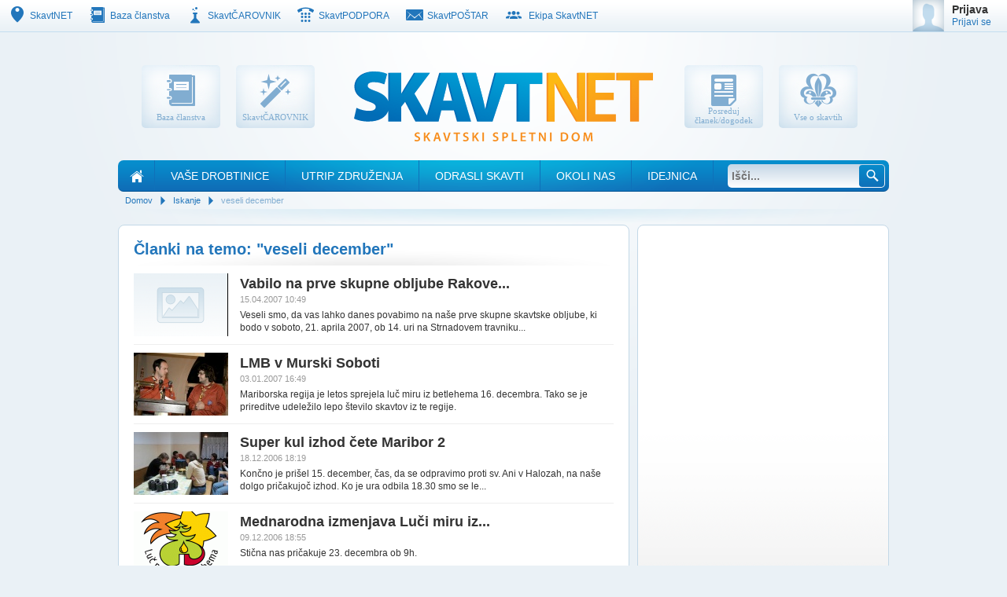

--- FILE ---
content_type: text/html; charset=UTF-8
request_url: https://www.skavt.net/iskanje/k:veseli%20december/offset:40
body_size: 6764
content:
<!DOCTYPE html> 
<html> 
	<head> 
	
		<meta charset="utf-8" /> 
		<title>veseli december - SkavtNET</title> 
		<meta name="description" content="Skavtinje in skavti" />
		<meta name="keywords" content="skavt, skavta, skavti, skavtinja, skavtinji, skavtinje, skavtinje in skavti, skaut, ZSKSS, ZBOKSS, SZSO, združenje, slovenskih, katoli&scaron;kih, skavtinj, skavtov, zveza, odraslih, slovenska, zamejska, organizacija, skavtopis, skavtforum, forum, fotogalerije, foto, razglednice" />
		<link rel="shortcut icon" href="/Static/IMG/favicon.ico" />
		<meta name="medium" content="news" />
		<meta property="og:site_name" content="SkavtNET"/>
		<meta property="og:title" content="veseli december - SkavtNET"/>
		<meta property="og:description" content="Skavtinje in skavti"/>
		<meta property="fb:app_id" content="113032165404656"/>
				<meta property="og:url" content="http://www.skavt.net/iskanje/k:veseli december"/>
		
		 
		<meta property="og:image" content="http://www.skavt.net/Static/IMG/logo.png"/>
		
				
		<!--[if IE]>
		<script src="http://html5shiv.googlecode.com/svn/trunk/html5.js"></script>
		<![endif]--> 
		
		<style> 
			article, aside, dialog, figure, footer, header, hgroup, menu, nav, section { display: block; }
		</style> 
		
		<!-- GENERAL CSS -->
		<!--<link href="css/reset.css" media="screen" rel="Stylesheet" type="text/css" />--> 


			

		<link href="/Static/CSS/jquery-ui-cupertino/jquery-ui-1.8.16.custom-min.css?v=1497125329" media="screen" rel="stylesheet" type="text/css" />
		<link href="/Static/CSS/Style-min.css?v=1497125329" media="screen" rel="stylesheet" type="text/css" />

			

		<!-- GENERAL JAVASCRIPT -->
		<script src="/Static/JS/jquery-1.7.min.js?v=1497125329"></script>
		<script src="/Static/JS/jquery-ui-1.8.16.custom.min.js?v=1497125329"></script>

			

		<!-- Colorbox -->
		<link type="text/css" rel="stylesheet" media="all" href="/App/Colorbox/colorbox-min.css" />
		<script type="text/javascript" src="/App/Colorbox/jquery.colorbox-min.js" charset="utf-8"></script>

		<script type="text/javascript">
		$(document).ready(function() {
			$("a[rel=login]").colorbox({
				onComplete: function() {
					$("input[tabindex=1]").focus();
				}
			});
			$("a[rel=loginBox]").colorbox({
				onComplete: function() {
					$("input[tabindex=1]").focus();
				}
			});

			$("a[rel=commentLogin]").colorbox({
				onComplete: function() {
					$("input[tabindex=1]").focus();
				}
			});
			$("a[rel=registration]").colorbox();
			$("a[rel=user-avatar]").colorbox();
		});
		</script>
				<script type="text/javascript">

		  var _gaq = _gaq || [];
		  _gaq.push(['_setAccount', 'UA-754776-1']);
		  _gaq.push(['_trackPageview']);

		  (function() {
		    var ga = document.createElement('script'); ga.type = 'text/javascript'; ga.async = true;
		    ga.src = ('https:' == document.location.protocol ? 'https://ssl' : 'http://www') + '.google-analytics.com/ga.js';
		    var s = document.getElementsByTagName('script')[0]; s.parentNode.insertBefore(ga, s);
		  })();

		</script>
		<script type="text/javascript">
		var uvOptions = {};
		(function() {
			var uv = document.createElement('script'); uv.type = 'text/javascript'; uv.async = true;
			uv.src = ('https:' == document.location.protocol ? 'https://' : 'http://') + 'widget.uservoice.com/4gX0bbHb1H2giARdyiKYUg.js';
			var s = document.getElementsByTagName('script')[0]; s.parentNode.insertBefore(uv, s);
		})();
		</script>
			</head> 
	<body> 
		
		<!-- FACEBOOK INTEGRATION -->
		<div id="fb-root"></div> 
		<script> 
		window.fbAsyncInit = function() {
			FB.init({
			appId  : '689aa351b20f1c93a090244e2a862070',
			status : true, // check login status
			cookie : true, // enable cookies to allow the server to access the session
			xfbml  : true  // parse XFBML
			});
		};
		
		(function() {
			var e = document.createElement('script');
			e.src = document.location.protocol + '//connect.facebook.net/sl_SI/all.js';
			e.async = true;
			document.getElementById('fb-root').appendChild(e);
		}());
		</script>
		<!-- END FACEBOOK INTEGRATION -->

		<div class="header-navigation clearfix"> 
			<ul class="clearfix"> 
				<li> 
					<a href="/"><span class="sn-icon-point sn-icon-lg"></span><span class="sn-caption">SkavtNET</span></a> 
				</li> 
				<li> 
					<a href="https://portal.skavt.net" target="_blank"><span class="sn-icon-baza sn-icon-lg"></span><span class="sn-caption">Baza članstva</span></a>
				</li> 
				<li> 
					<a href="/carovnik"><span class="sn-icon-carovnik sn-icon-lg"></span><span class="sn-caption">SkavtČAROVNIK</span></a> 
				</li> 
				<li> 

										<a href="/podpora"><span class="sn-icon-podpora sn-icon-lg"></span><span class="count sn-caption">SkavtPODPORA</span></a>
					 
				</li>
				<li>
					<a href="http://postar.skavt.net" target="_blank">
						<span class="sn-icon-mail sn-icon-lg"></span><span class="count sn-caption">
							SkavtPOŠTAR
						</span>
					</a> 
				</li> 
				<li>
					<a href="/ekipa">
						<span class="sn-icon-team sn-icon-lg"></span>
						<span class="sn-caption">Ekipa SkavtNET</span>
					</a>
				</li>
			</ul> 
			
			<div class="login clearfix tour_2"> 
								<div class="login-avatar">
					<img src="/Static/IMG/login-avatar.png" />
				</div>
				<div class="login-content">
					<h2>Prijava</h2>
					<a href="/saml/login">Prijavi se</a>
				</div>
							</div> 
		</div> 
		
		<div id="container"> 
			
			<div id="header"> 
				<div class="logo-content clearfix"> 
					<div class="logo-nav logo-left-nav clearfix"> 
						<a class="nav-button-icon baza-clanstva" href="https://portal.skavt.net" target="_blank">
							<span class="sn-icon-baza sn-icon-lg"></span>
							<span class="sn-caption">Baza članstva</span> 
						</a> 
						<a class="nav-button-icon vse-o-carovniku" href="/carovnik"> 
							<span class="sn-icon-carovnik-palcka sn-icon-lg"></span>
							<span class="sn-caption">SkavtČAROVNIK</span> 
						</a> 
					</div> 
					<h1 class="logo-header"> 
						<a href="/" class="tour_1"><span>SkavtNET</span></a> 
					</h1> 
					<div class="logo-nav logo-right-nav clearfix"> 
												<a class="nav-button-icon posreduj-novico" href="/posreduj-clanek"> 
							<span class="sn-icon-urednistvo sn-icon-lg"></span>
							<span class="sn-caption break">Posreduj<br />članek/dogodek</span>
						</a> 
												<a class="nav-button-icon vse-o-skavtih" href="http://skavti.si/?from=skavtnet" target="_blank"> 
							<span class="sn-icon-emblem sn-icon-lg"></span>
							<span class="sn-caption">Vse o skavtih</span> 
						</a> 
					</div> 
				</div> 

				 <div class="main-nav clearfix tour_3"> 
	<ul class="clearfix"> 
											<li class="home" > 
				<a class="" href="/"><span class="sn-icon-domov"></span></a> 
			</li> 
														<li class="" > 
				<a class="" href="/vase-drobtinice">Vaše drobtinice</a> 
			</li> 
														<li class="" > 
				<a class="" href="/utrip-zdruzenja">Utrip Združenja</a> 
			</li> 
														<li class="" > 
				<a class="" href="/odrasli-skavti">Odrasli skavti</a> 
			</li> 
														<li class="" > 
				<a class="" href="/okoli-nas">Okoli nas</a> 
			</li> 
														<li class="" > 
				<a class="" href="/idejnica">Idejnica</a> 
			</li> 
						</ul> 
	<div class="main-nav-search clearfix"> 
		<form action="/iskanje" onsubmit="this.action = this.action+'/k:'+$('#searchInput').val();" id="searchForm" method="post">
			<div class="search-input"> 
				<input type="text" id="searchInput" name="" value="" placeholder="Išči..." /> 
			</div> 
			<div class="search-btn"> 
				<a href="#" onclick="$('#searchForm').submit();"><span class="sn-icon-iskanje sn-icon-md"></span></a> 
			</div> 
		</form>
	</div> 
</div> 

				<div class="pathway"> 
	<ul class="clearfix"> 
				<li class=""> 
			<span class="sn-caption"><a href="/">Domov</a></span><span class="sn-icon-desno sn-icon-md"></span>
		</li> 
				<li class=""> 
			<span class="sn-caption"><a href="/">Iskanje</a></span><span class="sn-icon-desno sn-icon-md"></span>
		</li> 
				<li class="selected"> 
			<span class="sn-caption"><a href="/iskanje/k:veseli december">veseli december</a></span><span class="sn-icon-desno sn-icon-md"></span>
		</li> 
			</ul> 
</div> 

			</div> 
			
			<div id="content"> 
			
<article class="article"> 
	<div class="clearfix"> 

		<div class="left">
			<div class="box">
				<div class="box-title clearfix"> 
					<h2>Članki na temo: "veseli december"</h2> 
				</div>
				<div class="search-results">
										<a href="/vase-drobtinice/Vabilo-na-prve-skupne-obljube-Rakove-Steze-1" class="clearfix">
						<img src="/Media/Image/2011/10/13/120x80/default-news.png" />						<div class="search-results-item">
							<h3>Vabilo na prve skupne obljube Rakove...</h3>
							<span>15.04.2007 10:49</span>
							Veseli smo, da vas lahko danes povabimo na naše prve skupne skavtske obljube, ki bodo v soboto, 21. aprila 2007, ob 14. uri na Strnadovem travniku...						</div>
					</a>
										<a href="/clanek/LMB-v-Murski-Soboti" class="clearfix">
						<img src="/Media/Image/2007/04/03/3/120x80/nekaj-utrinkov-s-prireditve-lm_13185133020-45728600.jpg" alt="Nekaj utrinkov s prireditve LMB Murska Sobota" />
						<div class="search-results-item">
							<h3>LMB v Murski Soboti</h3>
							<span>03.01.2007 16:49</span>
							Mariborska regija je letos sprejela luč miru iz betlehema 16. decembra. Tako se je prireditve udeležilo lepo število skavtov  iz te regije. 
						</div>
					</a>
										<a href="/vase-drobtinice/Super-kul-izhod-cete-Maribor-2" class="clearfix">
						<img src="/Media/Image/2007/04/03/4/120x80/slike-iz-izhoda-maribor-2_13185133060-81213300.jpg" alt="slike iz izhoda maribor 2" />
						<div class="search-results-item">
							<h3>Super kul izhod čete Maribor 2</h3>
							<span>18.12.2006 18:19</span>
							Končno je prišel 15. december, čas, da se odpravimo proti sv. Ani v Halozah, na naše dolgo pričakujoč izhod. Ko je ura odbila 18.30 smo se le...						</div>
					</a>
										<a href="/odrasli-skavti/Mednarodna-izmenjava-Luci-miru-iz-Betlehema" class="clearfix">
						<img src="/Media/Image/2007/04/03/5/120x80/logo-lmb_13185133260-25360100.gif" alt="simboli sosednjih skavtov" />
						<div class="search-results-item">
							<h3>Mednarodna izmenjava Luči miru iz...</h3>
							<span>09.12.2006 18:55</span>
							Stična nas pričakuje 23. decembra ob 9h.						</div>
					</a>
										<a href="/odrasli-skavti/Bodi-pozitiven-refleksija-po-Jakcu" class="clearfix">
						<img src="/Media/Image/2007/04/03/42/120x80/obe-ekipi-celjeske-bratovsci_13185151720-92473200.jpg" alt="Na začetku smo bili vsi polni energije..." />
						<div class="search-results-item">
							<h3>Bodi pozitiven - refleksija po Jakcu</h3>
							<span>19.11.2006 16:31</span>
							Naša bratovščina, Celjske zverinice se že nekaj let z veseljem udeležuje vsakoletnega orientacijskega preizkusa Jakec. Vsako leto znova nam je to...						</div>
					</a>
										<a href="/vase-drobtinice/Jesenovanje-cete-Homske-mularije-Sv-Mohor-nad-Moravcami" class="clearfix">
						<img src="/Media/Image/2007/04/03/6/120x80/rutke-cete_13185133540-40257600.jpg" alt="kako smo preživeli jesenovanje na Mohorju;)" />
						<div class="search-results-item">
							<h3>Jesenovanje čete Homške mularije: Sv...</h3>
							<span>13.11.2006 22:17</span>
							V petek, 3. 11. 06, smo se zbrali pred cerkvijo v Moravčah. Vsi premraženi smo se pomaknili na parkirišče avtobusov, kjer smo vsi veseli mislili,...						</div>
					</a>
										<a href="/utrip-zdruzenja/Ta-veseli-dan-ali-nas-nacelnik-se-poroci" class="clearfix">
						<img src="/Media/Image/2007/04/03/17/120x80/porocne-slike_13185136710-50370400.jpg" alt="tako sta se posladkala s poročno torto" />
						<div class="search-results-item">
							<h3>Ta veseli dan ali naš načelnik se</h3>
							<span>24.09.2006 20:14</span>
							Sobota, 23. 9. 2006 je bil za Andrejo in Slavka prav poseben dan. Ob 16.00 sta si po civilnem obredu v cerkvi sv. Egidija na Ravnah na Koroškem...						</div>
					</a>
										<a href="/utrip-zdruzenja/Ponovno-smo-sedli-za-isto-mizo" class="clearfix">
						<img src="/Media/Image/2007/04/03/15/120x80/srecanje-regijskega-vodstva_13185135750-25997000.jpg" alt="Srečanje Regijskega vodstva" />
						<div class="search-results-item">
							<h3>Ponovno smo sedli za isto mizo</h3>
							<span>13.06.2006 18:03</span>
							Regijsko vodstvo MB regije se je tako sestalo in na dolgo in široko predebatiralo dosedanje delo. Kaj vse smo v letošnjem letu izvedli česa smo se...						</div>
					</a>
										<a href="/vase-drobtinice/Bajka-o-Gorjancih-ali-kako-je-Luc-miru-iz-Betlehema-se-svetila" class="clearfix">
						<img src="/Media/Image/2007/04/03/20/120x80/sveca-lmb_13185137720-46397800.jpg" alt="Dežela Trdinovih bajk in povesti o Gorjancih pa je bila ovita tudi v skrivnostno meglo in oblake. V majhni votlinici, kjer vedno pustimo plamen, naju je čakal svetel plamen. Prepustite se domišljiji in tako dodajte nov kamenček v mozaiku bajk o Gorjancih." />
						<div class="search-results-item">
							<h3>Bajka o Gorjancih ali kako je Luč miru...</h3>
							<span>22.01.2006 23:00</span>
							Danes, 22. januarja 2006, sva se s Stanetom odpravila na vrh Gorjancev, ki so naju pričakali tako, kot se za ta čas spodobi - z obilo snega,...						</div>
					</a>
										<a href="/utrip-zdruzenja/Kje-bos-ti-poleti" class="clearfix">
						<img src="/Media/Image/2007/04/03/43/120x80/skavti-potovalni-tabor_13185152750-98635600.jpg" alt="Doživi srečanje s tujimi skavti" />
						<div class="search-results-item">
							<h3>Kje boš ti poleti?</h3>
							<span>05.12.2005 23:00</span>
							Odprte so prijave za Roverway 2006. To je mednarodni evropski tabor, ki ga organizirata svetovni skavtski organizaciji WAGGGS in WOSM. Namenjen je...						</div>
					</a>
										<a href="/iz-pisarne/Z-zadnje-seje-IO-ja/1" class="clearfix">
						<img src="/Media/Image/2011/10/13/120x80/default-news.png" />						<div class="search-results-item">
							<h3>Z zadnje seje IO-ja</h3>
							<span>03.12.2005 23:00</span>
							IO se je prvič sestal v novi sestavi (nova načelnik in poverjenica za usposabljanje) v torek, 22. 11. 2005. Naslednja seja IO-ja bo 14. decembra						</div>
					</a>
										<a href="/iz-pisarne/Kako-so-skavti-obelezili-Teden-globalnega-ucenja-2018" class="clearfix">
						<img src="/Media/Image/2019/01/10/120x80/_15471127530-71129700.jpg" alt="Ciljajmo cilje: Družabno igro za 4-6 oseb lahko igra tudi cela četa ;)" />
						<div class="search-results-item">
							<h3>Kako so skavti obeležili "Teden...</h3>
							<span>10.01.2019 10:15</span>
							LETOŠNJI TEDEN GLOBALNEGA UČENJA SMO SKAVTI POSVETILI
SPREMEMBAM NA PODROČJU ZDRAVJA. Sicer so bile aktivnosti časovno močno zgoščene v tednu...						</div>
					</a>
										<a href="/lmb-2016/Regijski-sprejem-LMB-za-Primorsko-regijo-v-Trstu" class="clearfix">
						<img src="/Media/Image/2016/12/15/120x80/_14818396000-45909600.jpg" alt="" />
						<div class="search-results-item">
							<h3>FOTO in VIDEO: Regijski sprejem LMB za...</h3>
							<span>14.12.2016 18:15</span>
							Nedelja, 11. december 2016, je bila posebna. A ne le zaradi glasila »Gaudete«, se pravi: "veselite se bližajočega se Jezusovega rojstva". Potekali...						</div>
					</a>
										<a href="/duhovna-iskrica/Skavtov-krizev-pot" class="clearfix">
						<img src="/Media/Image/2016/03/24/120x80/Bog-strip_14588498780-56371000.jpg" alt="" />
						<div class="search-results-item">
							<h3>Skavtov križev pot</h3>
							<span>24.03.2016 20:05</span>
							46-dnevni čas pred našim največjim praznovanjem se približuje koncu. Nekdo se zelo veseli, saj bo lahko spet jedel sladkarije. Drugi je potrt, saj...						</div>
					</a>
										<a href="/utrip-zdruzenja/Skavti-na-odru-zlatnikov-prvic-v-zgodovini-slovenskega-MEPI-ja" class="clearfix">
						<img src="/Media/Image/2015/12/07/120x80/_14495173840-25466400.jpg" alt="Nabito polna dvorana na Brdu pri Kranju" />
						<div class="search-results-item">
							<h3>Skavti na odru zlatnikov - prvič v...</h3>
							<span>08.12.2015 06:00</span>
							5.12.2015, sobota – Zelo lep sobotni dan v začetku decembra smo skavti proslavili v Kongresnem centru na Brdu pri Kranju. Zaploskali smo prvemu...						</div>
					</a>
										<a href="/duhovna-iskrica/Car-pricakovanja-v-adventnem-casu" class="clearfix">
						<img src="/Media/Image/2015/11/28/120x80/_14487436010-86813100.jpg" alt="1. adventna nedelja" />
						<div class="search-results-item">
							<h3>Čar pričakovanja v adventnem času</h3>
							<span>29.11.2015 00:00</span>
							Poznaš tisti občutek, ko kot otrok čakaš 6. december in imaš že konec oktobra napisano pismo za svetega Miklavža? In ko je še 14 dni do...						</div>
					</a>
										<a href="/utrip-zdruzenja/MARiborski-nam-je" class="clearfix">
						<img src="/Media/Image/2014/12/15/120x80/_14186055070-85556300.jpg" alt="Za tvoj dar mi je ____ mar!" />
						<div class="search-results-item">
							<h3>FOTO IN VIDEO: MARiborski nam je! </h3>
							<span>15.12.2014 19:06</span>
							Drugače povedano: Skavtinje in skavti Mariborske regije smo 14. decembra 2014 v Slovenskih Konjicah dokazali, da nam je mar. 						</div>
					</a>
										<a href="/duhovna-iskrica/Povabljeni-smo-k-veselju" class="clearfix">
						<img src="/Media/Image/2013/09/02/120x80/_13781576830-64273600.jpg" alt="" />
						<div class="search-results-item">
							<h3>Povabljeni smo k veselju</h3>
							<span>13.12.2014 21:54</span>
							Živjo! Ustavi se za hip in premisli … Si v tem trenutku vesel, da živiš, ali pa ti bremena in preizkušnje grenijo okus po polnem življenju? No,...						</div>
					</a>
										<a href="/iz-pisarne/Uradne-ure-v-praznicnem-casu" class="clearfix">
						<img src="/Media/Image/2013/12/23/120x80/_13877929810-17189800.jpg" alt="Barbara v pisarni" />
						<div class="search-results-item">
							<h3>Uradne ure v prazničnem času</h3>
							<span>23.12.2013 10:03</span>
							Od 23. decembra do 5. januarja bo pisarna ZSKSS zaprta.						</div>
					</a>
										<a href="/utrip-zdruzenja/Praznik-na-kvadrat" class="clearfix">
						<img src="/Media/Image/2013/03/27/120x80/3643686680-13203600.jpg" alt="Veselo praznovanje!" />
						<div class="search-results-item">
							<h3>Praznik na kvadrat</h3>
							<span>30.03.2013 17:58</span>
							Vesele velikonočne praznike in vse najboljše za rojstni dan Združenja slovenskih katoliških skavtinj in skavtov!						</div>
					</a>
									</div>
				
				<div class="pager clearfix"><div class="pager-content clearfix"><a href="/iskanje/k:veseli december/offset:20">&lt;</a><a href="/iskanje/k:veseli december">1</a><a href="/iskanje/k:veseli december/offset:20">2</a><a href="#" class="selected">3</a><a href="/iskanje/k:veseli december/offset:60">4</a><a href="/iskanje/k:veseli december/offset:80">5</a><a href="/iskanje/k:veseli december/offset:100">6</a><a href="/iskanje/k:veseli december/offset:60">&gt;</a><a href="/iskanje/k:veseli december/offset:460">&raquo;</a></div></div>			</div>
		</div>

		<div class="right">
			<div class="box new-facebook"> 
	<div class="new-facebook-content"> 
		<div class="fb-page" 
			data-href="http://www.facebook.com/SkavtNET" 
			data-width="318" 
			data-height="450"
			data-small-header="false" 
			data-adapt-container-width="false" 
			data-hide-cover="false" 
			data-show-facepile="true" 
			data-show-posts="true">
			<div class="fb-xfbml-parse-ignore">
				<blockquote cite="http://www.facebook.com/SkavtNET"><a href="http://www.facebook.com/SkavtNET"></a></blockquote>
			</div>
		</div>
	</div> 
</div> 
		</div>
	</div> 
</article> 
	
			</div> 
			<div id="footer"> 
				<div class="footer-nav"> 
	<ul class="clearfix"> 
				<li class="" > 
			<a class="" href="/">Naslovnica</a> 
		</li> 
				<li class="" > 
			<a class="" href="/vase-drobtinice">Vaše drobtinice</a> 
		</li> 
				<li class="" > 
			<a class="" href="/utrip-zdruzenja">Utrip Združenja</a> 
		</li> 
				<li class="" > 
			<a class="" href="/odrasli-skavti">Odrasli skavti</a> 
		</li> 
				<li class="" > 
			<a class="" href="/okoli-nas">Okoli nas</a> 
		</li> 
				<li class="" > 
			<a class="" href="/idejnica">Idejnica</a> 
		</li> 
				<li class="" > 
			<a class="" href="/ekipa">Ekipa</a> 
		</li> 
			</ul> 
</div> 

				<div class="corp-nav"> 
					<!--<a class="first" href="http://www.skavt.net/o-nas" target="_new"> 
						O nas
					</a>--> 
					<a class="first" href="/splosni-pogoji-uporabe" target="_new"> 
						Splošni pogoji
					</a> 
					<a href="/podpora/vprasaj"> 
						Kontakt
					</a> 
					<a href="/trzenje" target="_new"> 
						Trženje
					</a> 
				</div>
				<div class="copyright"> 
					© Copyright 2025. Vse pravice pridržane, <span><img src="/Static/IMG/copyright-logo.png" /></span>. Oblikovanje <span><img src="/Static/IMG/leodesign-logo.png" />
									</div> 
			</div> 
		</div> 
	</body> 
	<!-- nagios check -->
</html>


--- FILE ---
content_type: text/css
request_url: https://www.skavt.net/Static/CSS/Style-min.css?v=1497125329
body_size: 8674
content:
.clearfix:after{content:".";display:block;height:0;clear:both;visibility:hidden;}*:first-child+html .clearfix{height:1%;}* html .clearfix{height:1%;}*{margin:0;padding:0;}*:focus{outline:none;}html{font-size:12px;}body{background-color:#EAF1F6;background-image:url("/Static/IMG/main-bg.png");background-position:center top;background-repeat:no-repeat;font-family:Arial,Helvetica,Jamrul,sans-serif;text-align:left;color:#555;position:relative;padding:0 0 70px;z-index:1;}fieldset,img{border-width:0;border-color:transparent;}img{margin:0;padding:0;border:0;line-height:0;}h1,h2,h3,h4,h5{margin:0;padding:0;color:#333;text-align:left;display:block;}h2{font-size:20px;line-height:22px;}h3{font-size:14px;line-height:18px;margin-bottom:3px;}a{text-decoration:none;color:#2276BB;}a:hover{text-decoration:none;color:#999;}ul{list-style:none;}hr{display:none;}form center{background:url("/Static/IMG/loader.gif") no-repeat center;}input[type=button]{background:-webkit-gradient(linear,left bottom,left top,color-stop(0,#f0f0f0),color-stop(0.75,#fff));background:-moz-linear-gradient(center bottom,#f0f0f0 0,#fff 75%) repeat scroll 0 0 transparent;padding:6px 10px;-moz-border-radius:5px;-webkit-border-radius:5px;-khtml-border-radius:5px;border-radius:5px;border:1px solid #BBB;font-weight:bold;height:30px;color:#2276BB;}input[type=button]:hover{outline:none;cursor:pointer;color:#999;}input[type=text]{height:18px;}input[type=text],input[type=password],select,textarea,.chosen-choices{border:1px solid #CCC;font:14px 'Lucida Grande',sans-serif;font-weight:bold;background-color:white;padding:5px;border-radius:5px;}select{font-size:12px;font-weight:normal;}input[type=text]:focus,input[type=password]:focus,textarea:focus{outline:none;border-color:rgba(0,0,0,0.4)!important;}input[type=text].error,input[type=password].error,textarea.error,select.error{border-color:#b63023;}input[type=text][readonly],input[type=password][readonly]{color:#bcbcbc;}@font-face{font-family:'SkavtNet';src:url('/Static/FONTS/SkavtNet.eot?kd6fjg');src:url('/Static/FONTS/SkavtNet.eot?#iefixkd6fjg') format('embedded-opentype'),url('/Static/FONTS/SkavtNet.woff?kd6fjg') format('woff'),url('/Static/FONTS/SkavtNet.ttf?kd6fjg') format('truetype'),url('/Static/FONTS/SkavtNet.svg?kd6fjg#SkavtNet') format('svg');font-weight:normal;font-style:normal;}[class^="sn-icon-"],[class*=" sn-icon-"]{font-family:'SkavtNet';speak:none;font-style:normal;font-weight:normal;font-variant:normal;text-transform:none;line-height:1em;height:1em;width:1em;display:inline-block;vertical-align:middle;-webkit-font-smoothing:antialiased;-moz-osx-font-smoothing:grayscale;font-size:1rem;}.sn-icon-xl{font-size:4rem;}.sn-icon-lg{font-size:2rem;}.sn-icon-md{font-size:1.5rem;}.sn-caption{display:inline-block;vertical-align:middle;line-height:initial;}.sn-caption+[class^="sn-icon-"],.sn-caption+[class*=" sn-icon-"],[class^="sn-icon-"]+.sn-caption,[class*=" sn-icon-"]+.sn-caption{padding-left:4px;}.sn-icon-point:before{content:"\e600";}.sn-icon-carovnik:before{content:"\e601";}.sn-icon-podpora:before{content:"\e602";}.sn-icon-mail:before{content:"\e603";}.sn-icon-baza:before{content:"\e604";}.sn-icon-emblem:before{content:"\e605";}.sn-icon-carovnik-palcka:before{content:"\e606";}.sn-icon-urednistvo:before{content:"\e607";}.sn-icon-koledar:before{content:"\e608";}.sn-icon-novice:before{content:"\e609";}.sn-icon-domov:before{content:"\e60a";}.sn-icon-iskanje:before{content:"\e60b";}.sn-icon-levo:before{content:"\e60c";}.sn-icon-desno:before{content:"\e60d";}.sn-icon-clanek:before{content:"\e60e";}.sn-icon-dogodki:before{content:"\e60f";}.sn-icon-banerji:before{content:"\e610";}.sn-icon-mailList:before{content:"\e611";}.sn-icon-user:before{content:"\e612";}.sn-icon-oblak:before{content:"\e613";}.sn-icon-team:before{content:"\e614";}.sn-icon-statistika:before{content:"\e900";}.alpha{-moz-background-clip:border;-moz-background-inline-policy:continuous;-moz-background-origin:padding;background:rgba(000,000,000,0.6) none repeat scroll 0 0;}.alpha-white{-moz-background-clip:border;-moz-background-inline-policy:continuous;-moz-background-origin:padding;background:rgba(255,255,255,0.8) none repeat scroll 0 0;}.alpha-green{-moz-background-clip:border;-moz-background-inline-policy:continuous;-moz-background-origin:padding;background:rgba(49,146,18,0.90) none repeat scroll 0 0;}.button{background:-webkit-gradient(linear,left bottom,left top,color-stop(0,#f0f0f0),color-stop(0.75,#fff));background:-moz-linear-gradient(center bottom,#f0f0f0 0,#fff 75%) repeat scroll 0 0 transparent;padding:6px 10px;-moz-border-radius:5px;-webkit-border-radius:5px;-khtml-border-radius:5px;border-radius:5px;border:1px solid #CCC;font-weight:bold;color:#2276BB;}.button:hover{outline:none;cursor:pointer;color:#999;}.button.emphasize{background:-webkit-gradient(linear,left bottom,left top,color-stop(0,#1d71b6),color-stop(0.75,#4094d9));background:-moz-linear-gradient(center bottom,#1d71b6 0,#4094d9 75%) repeat scroll 0 0 transparent;border-color:#1367ac;color:#fff;}.button.simple{border:none;background:transparent;font-weight:normal;}.button.simple:hover{text-decoration:underline;}a.button{display:inline-block;margin:5px 0;}.header-navigation{background-color:#EAF1F6;border-bottom:1px solid #C3DDEF;background-image:url(/Static/IMG/trackbar-bg.png);background-position:left top;background-repeat:repeat-x;height:40px;overflow:hidden;}.header-navigation [class^="sn-icon-"],.header-navigation [class*=" sn-icon-"]{padding-bottom:2px;}.header-navigation ul{display:block;float:left;margin-top:3px;}.header-navigation li{display:inline-block;float:left;line-height:30px;}.header-navigation li a{background-position:10px 6px;background-repeat:no-repeat;padding-left:35px;opacity:1;display:inline-block;vertical-align:middle;padding:0 10px;}.header-navigation li a:hover{opacity:.6;color:#2276BB;}.header-navigation .login{float:right;}.header-navigation .login-avatar{float:left;}.header-navigation .login-avatar a{display:block;height:40px;}.header-navigation .login-content{float:right;padding:5px 20px 0 10px;}.header-navigation .login-content h2{font-size:14px;line-height:14px;margin:0;padding:0;margin-bottom:2px;}.logo-content{position:relative;margin:50px 0 25px;}.logo-header a{display:block;width:380px;height:89px;background-image:url(/Static/IMG/logo.svg);background-position:top left;background-repeat:no-repeat;opacity:1;}.logo-header{display:block;width:380px;height:88px;margin:0 auto;}.logo-header a:hover{opacity:.7;}.logo-header a span{display:none;}.logo-nav{position:absolute;width:250px;top:-8px;}.logo-left-nav{left:20px;}.logo-right-nav{right:20px;}a.nav-button-icon{display:block;float:left;width:100px;height:80px;margin:0 10px;color:#81add1;background-position:bottom left;background-repeat:no-repeat;border-radius:5px;background-image:url(/Static/IMG/logo-content-background.png);}a.nav-button-icon:hover{color:#2276BB;background-position:top left;}a.nav-button-icon span{width:100%;text-align:center;}.logo-nav a.nav-button-icon .sn-caption{font-family:Verdana;font-size:11px;}a.nav-button-icon .sn-caption{display:block;position:relative;padding:5px 0 0;}a.nav-button-icon [class^="sn-icon-"],a.nav-button-icon [class*=" sn-icon-"]{font-size:48px;display:block;padding-top:7px;}a.nav-button-icon .counter{position:absolute;top:-6px;right:-7px;}a.nav-button-icon .break{padding-top:0;margin-top:-3px;}.main-nav{background-color:#EEE;background-image:url(/Static/IMG/main-nav-bg.png);background-position:top left;background-repeat:no-repeat;height:39px;border-radius:7px;overflow:hidden;border-bottom:1px solid #005292;}.main-nav ul{display:block;float:left;}.main-nav li{display:block;float:left;height:40px;}.main-nav a{color:#FFF;display:block;font-size:14px;height:100%;box-sizing:border-box;padding:12px 20px 8px;text-transform:uppercase;border-right:1px solid #0f71b9;}.main-nav a:hover,.main-nav .selected{color:#3dcaf8;}.main-nav .home a{padding:10px 12px 10px 14px;height:auto;}.main-nav .home a span{font-size:20px;}.main-nav-search{float:right;width:200px;height:30px;margin:5px;border-radius:5px;background:#c3d6e6;background:-moz-linear-gradient(top,#c3d6e6 0,#e1eaf2 50%,#fefeff 100%);background:-webkit-linear-gradient(top,#c3d6e6 0,#e1eaf2 50%,#fefeff 100%);background:linear-gradient(to bottom,#c3d6e6 0,#e1eaf2 50%,#fefeff 100%);}.main-nav-search .search-input{float:left;width:160px;}.main-nav-search .search-input input{width:156px;border:none;height:20px;background:transparent;}.main-nav-search .search-btn{float:right;width:32px;}.main-nav-search .search-btn a{display:inline-block;border-radius:4px;background-image:url(/Static/IMG/search-bg.png);background-position:top left;background-repeat:no-repeat;font-size:12px;padding:4px 6px 6px 8px;margin:1px -1px;border-right:none;color:#fff;}.main-nav-search .search-btn a:hover{color:#3dcaf8;}.main-nav .selected{background:#0f6cb6;background:-moz-linear-gradient(top,#0f6cb6 0,#005292 100%);background:-webkit-linear-gradient(top,#0f6cb6 0,#005292 100%);background:linear-gradient(to bottom,#0f6cb6 0,#005292 100%);}.pathway{background-image:url(/Static/IMG/pathway-bg.png);background-position:bottom center;background-repeat:no-repeat;padding:5px 0 25px;font-size:11px;}.pathway ul{display:block;padding:0 5px;margin:-3px 0;}.pathway li{display:inline-block;padding:0 0 0 4px;float:left;vertical-align:middle;color:#2276bb;}.pathway li:last-child .sn-icon-desno{visibility:hidden;}.pathway a{display:block;}.pathway a:hover{color:#81ADD1;}.pathway .selected a{color:#81ADD1;background:none;}#container{width:980px;margin:0 auto;text-align:left;}span.error-message{border:1px solid #b63023;background-color:#fdf8f6;-webkit-border-radius:5px;-moz-border-radius:5px;-khtml-border-radius:5px;border-radius:5px;margin:5px 0 5px 0;padding:4px 7px 3px 3px;display:block;}span.error-message.under{margin:-14px 0 5px 0;padding:15px 7px 3px 3px;width:100%;}span.error-message span{padding:5px 4px 5px 24px;background-image:url("/Static/IMG/icon-error.png");background-repeat:no-repeat;background-position:4px 5px;color:#b63023;font-size:11px;line-height:11px;height:11px;font-weight:bold;}.br-all{-moz-border-radius:10px;-webkit-border-radius:10px;-khtml-border-radius:10px;border-radius:10px;}.float-l{float:left;}.float-r{float:right;}.box{background-color:#FFF;background-image:url("/Static/IMG/box-bg.png");background-position:bottom left;background-repeat:repeat-x;border:1px solid #C3D8E7;-moz-border-radius:8px;-webkit-border-radius:8px;-khtml-border-radius:8px;border-radius:8px;margin-bottom:10px;padding:19px;}.media-box{background-color:#000;background-image:url("/Static/IMG/media-box-bg.png");background-position:top center;background-repeat:no-repeat;border:none;padding:10px;}.media-box .box-title h2{color:#CCC;display:block;text-align:center;text-transform:uppercase;letter-spacing:10px;float:none;font-weight:normal;font-size:14px;line-height:14px;margin:0;padding:0;}.left .media-box .box-title{background:none;margin:0;padding:0;}.count{position:relative;display:inline-block;}.counter{position:absolute;top:-12px;right:-15px;background-color:#DD0700;font-size:10px;line-height:13px;color:#FFF;padding:1px 5px;-moz-border-radius:5px;-webkit-border-radius:5px;-khtml-border-radius:5px;border-radius:5px;}.front .left,.article .left{float:left;width:650px;}.front .right,.article .right{float:right;width:320px;}.box-banner{width:300px;height:250px;padding:9px;background-color:#FFF;background-image:url("/Static/IMG/box-bg.png");background-position:bottom left;background-repeat:repeat-x;border:1px solid #C3D8E7;-moz-border-radius:8px;-webkit-border-radius:8px;-khtml-border-radius:8px;border-radius:8px;margin-bottom:10px;}.box-banner .banner-image-container{width:300px;height:250px;}.box-banner.small{height:132px;}.front .featured-article{width:650px;height:270px;position:relative;z-index:1;margin-bottom:10px;}.front .featured-article-height{height:210px;overflow:hidden;}.front .featured-article .box{height:230px;background-position:top left;}.front .featured-article-content{background-image:url("/Static/IMG/featured-article-bg.png");background-position:top left;background-repeat:repeat-y;position:absolute;z-index:2;top:1px;right:1px;bottom:1px;left:1px;padding:30px 30px 30px 330px;-moz-border-radius:8px;-webkit-border-radius:8px;-khtml-border-radius:8px;border-radius:8px;}.front .featured-article-content a{color:#0F6CB5;}.front .featured-article-content a:hover{color:#999;}.box-title{background-image:url("/Static/IMG/box-title-bg-big.png");background-position:center bottom;background-repeat:no-repeat;padding-bottom:10px;position:relative;}.left .box-title,.box-title.medium{background-image:url("/Static/IMG/box-title-bg-medium.png");}.right .box-title,.box-title.small{background-image:url("/Static/IMG/box-title-bg-small.png");}.box-title h2{display:block;float:left;color:#2276BB;}.box-title a{display:block;float:right;color:#ccc;padding:0;vertical-align:top;}.box-title h2 a{display:block;float:left;height:auto;color:inherit;}.box-title h2 a:hover{color:#999;}.box-title a:hover{color:#2276BB;}.front .left .box{height:230px;}.front .right .box{height:230px;}.front .banner-list{overflow:hidden;margin-bottom:4px;}.right-banner{width:320px;margin-bottom:10px;line-height:0;}.banner-image-container{display:block;width:100%;height:100%;position:relative;background-position:left top;background-repeat:no-repeat;overflow:hidden;}.right-banner .banner-image-container{width:320px;height:160px;}.small .banner-image-container,.banner-small .banner-image-container{-moz-border-radius:8px;-webkit-border-radius:8px;-khtml-border-radius:8px;border-radius:8px;}.right-banner.small .banner-image-container{height:100px;}.right-banner-hover a:hover{background-position:left -160px;}.right-banner-hover.small a:hover{background-position:left -100px;}.banner-image-container .swf-image{width:100%;height:100%;}.swf-image{display:inline-block;}.swf-image embed,.swf-image object{display:block;border:none;pointer-events:none;}.banner-box .banner-image-container:not(.isLink) .swf-image embed,.banner-box .banner-image-container:not(.isLink) .swf-image object{pointer-events:all;}.banner-image-container img{position:absolute;}.banner-image-container:not(:hover) img{left:0;}.banner-image-container:hover img{right:0;}.thumb-content{padding:3px 5px;}.box-content{padding-top:10px;position:relative;}.full-width-list{background-image:url(/Static/IMG/box-content-wide-bg.png);background-position:top center;background-repeat:no-repeat;padding-top:10px;}.footer-nav{background-color:#EEE;background-image:url(/Static/IMG/trackbar-bg.png);background-position:top left;background-repeat:repeat-x;border:1px solid #C3D8E7;-moz-border-radius:8px;-webkit-border-radius:8px;-khtml-border-radius:8px;border-radius:8px;-moz-border-radius-bottomleft:20px;-moz-border-radius-bottomright:20px;-webkit-border-bottom-left-radius:20px;-webkit-border-bottom-right-radius:20px;-khtml-border-bottom-left-radius:20px;-khtml-border-bottom-right-radius:20px;border-bottom-left-radius:20px;border-bottom-right-radius:20px;}.footer-nav ul{margin:0 auto;}.footer-nav li{display:block;float:left;border-right:1px solid #DDD;}.footer-nav li a{display:block;padding:10px 20px;color:#2276BB;font-weight:bold;text-transform:uppercase;line-height:13px;}.footer-nav li a:hover{color:#333;}.corp-nav{background-image:url("/Static/IMG/footer-nav-bg.png");background-position:center top;background-repeat:no-repeat;text-align:center;padding:10px;}.corp-nav a{padding:0 10px;color:#86AAC3;border-left:1px solid #DEE8EF;}.corp-nav a:hover{color:#333;}.corp-nav .first{border-left:none;}.copyright{background-image:url("/Static/IMG/copyright-bg.png");background-position:center top;background-repeat:no-repeat;padding-top:10px;text-align:center;font-size:11px;color:#86AAC3;}.copyright b{color:#333;}.list a{display:block;float:left;padding:4px 4px 8px;margin:0 4px;border:1px solid transparent;color:#999;-moz-border-radius:5px;-webkit-border-radius:5px;-khtml-border-radius:5px;border-radius:5px;width:178px;}.section-articles .list a{width:160px;margin:0 8px 10px;}.left .list a{overflow:hidden;}.front .left .list a{height:180px;}.left .category-box ul{display:block;float:left;margin-top:10px;width:145px;}.left .category-box ul li{display:block;}.left .category-box ul li a{display:block;padding:12px 0 12px 15px;width:130px;height:19;}.left .category-box ul .selected a{background-image:url("/Static/IMG/category-box-nav-selected.png");background-position:left top;background-repeat:no-repeat;font-weight:bold;}.left .category-box ul .selected a:hover{color:#2276BB;}.left .category-box .list{float:right;}.left .category-box .list a{width:131px;height:auto;overflow:hidden;}.list a:hover{border:1px solid #DDD;background-color:#EEE;color:#333;}.list a h3{font-size:14px;margin-bottom:3px;}.batlehem-box .list a{margin:0;}.batlehem-box .thumb-content h3{font-size:12px;line-height:16px;}.front .left .list{padding-left:11px;}.blog-box{background-image:url("/Static/IMG/blog-box-bg.png");background-position:bottom left;background-repeat:no-repeat;position:relative;}.blog-box .box-title{padding:0 0 10px 230px;}.blog-box-content{padding:10px 0 0 230px;height:190px;overflow:hidden;line-height:16px;}.blog-box .article-show-more{padding:10px 0 0 230px;}.aunt-box{background-image:url("/Static/IMG/mimi.png");background-position:top right;background-repeat:no-repeat;position:relative;}.aunt-box .box-title{padding:0 210px 10px 0;background:none;}.aunt-box-content{padding:10px 210px 0 0;height:190px;overflow:hidden;line-height:16px;}.aunt-box .article-show-more{padding:10px 210px 0 0;}.item-info{margin:5px 0 10px;font-size:11px;}.item-info .user{float:left;font-weight:bold;color:#333;}.item-info .date{float:left;margin-right:10px;padding-right:10px;border-right:1px solid #EEE;color:#999;}.item-comment{float:left;background:url(/Static/IMG/comment-cloud-left.png) no-repeat left top;padding:0;margin:0;height:15px;}.item-comment-content{background:url(/Static/IMG/comment-cloud-right.png) no-repeat right top;margin:0 0 0 3px;padding:1px 6px 0 3px;text-decoration:none;font-weight:normal;font-size:10px;height:15px;line-height:10px;color:#999;}.front .right .spark-box{height:230px;}.calendar-box .event{display:block;color:#333;padding:7px 0 7px 20px;}.calendar-box .main-event{width:330px;padding:7px 0 0 10px;float:left;height:180px;overflow:hidden;}.calendar-box .event:hover{color:#F9B127;}.calendar-box ul{display:block;float:right;width:250px;border-left:1px solid #EEE;}.calendar-box ul li{display:block;height:96px;overflow:hidden;}.calendar-box .event .event-date{float:left;width:80px;border:1px solid #F9B127;-moz-border-radius:8px;-webkit-border-radius:8px;-khtml-border-radius:8px;border-radius:8px;}.calendar-box .main-event .event-date{width:150px;}.calendar-box .event .event-date h3{display:block;background-color:#F9B127;padding:3px 0;text-align:center;color:#FFF;margin:0;font-weight:normal;font-size:9px;text-transform:uppercase;-moz-border-radius-topright:6px;-moz-border-radius-topleft:6px;-webkit-border-top-right-radius:6px;-webkit-border-top-left-radius:6px;-khtml-border-top-right-radius:6px;-khtml-border-top-left-radius:6px;border-top-right-radius:6px;border-top-left-radius:6px;}.calendar-box .main-event .event-date h3{padding:10px 0;font-size:14px;}.calendar-box .event .event-day{padding:12px 0;text-align:center;font-size:12px;}.calendar-box .main-event .event-day{padding:40px 0;font-size:20px;}.calendar-box .event-day span{font-size:11px;color:#999;display:block;margin-top:5px;}.calendar-box .event:hover .event-day span{color:#F9B127;}.calendar-box .event .event-content h3{font-size:14px;line-height:16px;}.calendar-box .main-event .event-content h3{font-size:16px;}.calendar-box .event:hover .event-content h3{color:#F9B127;}.calendar-box .event .event-content{float:right;color:#555;width:140px;padding:5px 0;}.calendar-box .main-event .event-content{padding:10px 0;width:165px;}.calendar-box .event:hover .event-content{color:#F9B127;}.front .right .facebook,.article .right .facebook{padding-top:157px;height:260px;}.facebook{background-color:#F6F6F6;background-image:url("/Static/IMG/facebook-bg.png");background-position:top left;background-repeat:no-repeat;position:relative;}.facebook-content{position:absolute;top:160px;left:10px;right:10px;bottom:10px;overflow:hidden;}.front .right .new-facebook,.article .right .new-facebook{padding:0;overflow:hidden;height:450px;}.skavtnet-box .tabs{margin-left:20px;position:absolute;bottom:0;left:150px;}.skavtnet-box .tabs a{display:block;float:left;padding:10px 15px 10px 15px;color:#999;font-size:13px;-moz-border-radius:8px;-webkit-border-radius:8px;-khtml-border-radius:8px;border-radius:8px;-moz-border-radius-bottomleft:0;-moz-border-radius-bottomright:0;-webkit-border-bottom-left-radius:0;-webkit-border-bottom-right-radius:0;-khtml-border-bottom-left-radius:0;-khtml-border-bottom-right-radius:0;border-bottom-left-radius:0;border-bottom-right-radius:0;}.skavtnet-box .tabs a:hover{color:#333;}.skavtnet-box .tabs .selected{background-color:#FFF;border-left:1px solid #EEE;border-right:1px solid #EEE;border-top:1px solid #EEE;color:#333;font-weight:bold;background-image:url("/Static/IMG/box-content-bg.png");background-position:center -5px;background-repeat:no-repeat;}.skavtnet-box .box-content{padding:20px 0 0 0;height:180px;}.skavtnet-box .box-content li{display:block;float:left;width:130px;margin:0 11px;position:relative;z-index:1;}.skavtnet-box .box-content li a{display:block;height:180px;overflow:hidden;}.skavtnet-box .box-content li .offline{background-color:#ccc;}.skavtnet-box .box-content li .online{background-color:#64b31a;}.skavtnet-box .box-content li .away{background-color:#fefb00;}.skavtnet-box .box-content li .start-chat{width:16px;height:18px;padding-right:3px;background-color:#DDD;background-position:center;background-repeat:no-repeat;position:absolute;top:10px;right:-19px;z-index:2;-moz-border-radius-topright:4px;-moz-border-radius-bottomright:4px;-webkit-border-top-right-radius:4px;-webkit-border-bottom-right-radius:4px;-khtml-border-top-right-radius:4px;-khtml-border-bottom-right-radius:4px;border-top-right-radius:4px;border-bottom-right-radius:4px;}.skavtnet-box .box-content li .start-chat span{font-size:14px;color:#fff;padding:2px;}.skavtnet-box .box-content li .chat-status{display:block;width:8px;height:8px;position:absolute;top:10px;right:10px;z-index:2;border-radius:100%;}.skavtnet-box .box-content li:hover .start-chat{background-color:#2276BB;}.skavtnet-box .box-content li img{border:1px solid #DDD;padding:4px;background-color:#FFF;-moz-border-radius:6px;-webkit-border-radius:6px;-khtml-border-radius:6px;border-radius:6px;width:120px;height:120px;}.skavtnet-box .box-content li h3{display:block;padding:6px 0 3px 0;margin-bottom:0;text-align:center;}.skavtnet-box .box-content li h4{font-weight:normal;font-size:10px;display:block;padding:0;text-align:center;}.skavtnet-box .box-content li:hover a h3{color:#2276BB;}.skavtnet-box .box-content li:hover a img{border:1px solid #2276BB;}.list-count{padding:10px 0 0;text-align:center;background-image:url("/Static/IMG/list-count-bg.png");background-position:center top;background-repeat:no-repeat;min-height:10px;}.article-show-more{display:block;margin-top:10px;padding-top:10px;background-image:url("/Static/IMG/show-more-bg.png");background-position:center top;background-repeat:no-repeat;}.from-office-box .box-content a{display:block;position:absolute;background-image:url("/Static/IMG/white-transparent-bg.png");background-position:top left;background-repeat:repeat;left:10px;right:10px;bottom:14px;padding:10px 15px;font-weight:bold;font-style:italic;-moz-border-radius:8px;-webkit-border-radius:8px;-khtml-border-radius:8px;border-radius:8px;}.spark-box{border:1px solid #ecc597;}.spark-box .box-title h2{color:#d3651c;}.spark-box .box-content a{display:block;position:absolute;background-image:url("/Static/IMG/white-transparent-bg.png");background-position:top left;background-repeat:repeat;left:10px;right:10px;bottom:14px;padding:10px 15px;font-weight:bold;font-style:italic;-moz-border-radius:8px;-webkit-border-radius:8px;-khtml-border-radius:8px;border-radius:8px;color:#d3651c;}.spark-box .box-content a:hover{color:#999;}.prize-game-box .box-content a{display:block;position:absolute;background-image:url("/Static/IMG/white-transparent-bg.png");background-position:top left;background-repeat:repeat;left:10px;right:10px;bottom:14px;padding:10px 15px;font-weight:bold;font-style:italic;-moz-border-radius:8px;-webkit-border-radius:8px;-khtml-border-radius:8px;border-radius:8px;}.carosel-nav{position:absolute;top:-5px;right:0;width:62px;height:26px;}.carosel-nav a{display:block;float:left;width:29px;height:24px;background-position:top left;background-repeat:no-repeat;margin:0;padding:0;border:1px solid;text-align:center;position:relative;z-index:2;color:#c3d8e7;}.carosel-left{margin-right:-1px!important;border-top-left-radius:5px;border-bottom-left-radius:5px;}.carosel-right{border-top-right-radius:5px;border-bottom-right-radius:5px;}.carosel-left:hover,.carosel-right:hover{z-index:3!important;color:#0f6cb5!important;}.carosel-left-disabled,.carosel-left-disabled:hover,.carosel-right-disabled,.carosel-right-disabled:hover{z-index:1!important;color:#ddd!important;}.article-aside{float:left;width:158px;padding:20px 10px;}.article-content{float:right;width:430px;padding:20px;}.article-content p{font-size:13px;line-height:18px;padding:10px 0;}.article-content ol{margin-left:30px;}.article-content ul{list-style-type:disc;margin-left:30px;}.article-content .article-facebook-like-status{padding-top:30px;}.article-tags a{display:block;padding:5px 8px 4px;letter-spacing:.6px;border:1px solid #DDD;-moz-border-radius:5px;-webkit-border-radius:5px;-khtml-border-radius:5px;border-radius:5px;font-size:11px;line-height:11px;font-weight:normal;margin:0 3px 3px 0;color:#999;background-color:white;float:left;}.article-tags a:hover{border-color:#999;background-color:#999;color:white;}.article-frame{background-color:#FFF;background-image:url(/Static/IMG/article-frame-bg.png);background-position:top left;background-repeat:repeat-y;border:1px solid #C3D8E7;-moz-border-radius:8px;-webkit-border-radius:8px;-khtml-border-radius:8px;border-radius:8px;margin-bottom:10px;}.article-content h2{font-size:24px;line-height:25px;margin-bottom:10px;}.article-content p{font-size:13px;line-height:19px;}.article-options{margin-bottom:15px;}.article-options .date{float:left;font-size:11px;color:#999;}.article-options .facebook-like{float:right;}strong.excerpt{font-size:14px;line-height:20px;display:block;margin-bottom:25px;}.article-photo{background-color:#FFF;background-image:url("/Static/IMG/box-bg.png");background-position:bottom left;background-repeat:repeat-x;border:1px solid #DDD;-moz-border-radius:5px;-webkit-border-radius:5px;-khtml-border-radius:5px;border-radius:5px;margin:15px 0;padding:4px;}.article-photo span{display:block;padding:5px 10px;color:#999;font-style:italic;}.photostory{position:relative;}.photostory .ps-overlay-title{position:absolute;top:4px;left:4px;width:400px;height:auto;padding:10px;z-index:3;background:-moz-linear-gradient(top,rgba(0,0,0,0.7) 0,rgba(0,0,0,0.6) 90%,rgba(0,0,0,0) 100%);background:-webkit-gradient(linear,left top,left bottom,color-stop(0%,rgba(0,0,0,0.7)),color-stop(90%,rgba(0,0,0,0.6)),color-stop(100%,rgba(0,0,0,0)));background:-webkit-linear-gradient(top,rgba(0,0,0,0.7) 0,rgba(0,0,0,0.6) 90%,rgba(0,0,0,0) 100%);background:-o-linear-gradient(top,rgba(0,0,0,0.7) 0,rgba(0,0,0,0.6) 90%,rgba(0,0,0,0) 100%);background:-ms-linear-gradient(top,rgba(0,0,0,0.7) 0,rgba(0,0,0,0.6) 90%,rgba(0,0,0,0) 100%);background:linear-gradient(to bottom,rgba(0,0,0,0.7) 0,rgba(0,0,0,0.6) 90%,rgba(0,0,0,0) 100%);filter:progid:DXImageTransform.Microsoft.gradient(startColorstr='#b3000000',endColorstr='#00000000',GradientType=0);}.photostory .ps-title{font-weight:bold;color:#fff;font-size:20px;line-height:24px;margin-bottom:5px;}.photostory .ps-count-total{display:block;font-size:14px;color:#ddd;padding-bottom:10px;}.photostory img{display:block;}.photostory .ps-photo{cursor:pointer;}.photostory .ps-main-photo{width:420px;height:279px;margin-bottom:3px;}.photostory.ps-2-photos .ps-main-photo{height:210px;}.photostory .ps-small-photo-list{margin-left:-3px;}.photostory .ps-small-photo{float:left;margin-left:3px;position:relative;}.photostory .ps-small-photo .ps-count{position:absolute;top:0;left:0;right:0;bottom:0;color:#eee;font-size:40px;line-height:138px;text-align:center;background-color:rgba(0,0,0,0.5);}.fancybox-title-over-wrap{right:0;overflow:hidden;padding:8px 50px 8px 15px;height:auto;min-height:22px;font-size:16px;line-height:22px;color:#ddd;-webkit-transition:opacity .25s;-moz-transition:opacity .25s;-ms-transition:opacity .25s;-o-transition:opacity .25s;transition:opacity .25s;-ms-filter:"progid:DXImageTransform.Microsoft.Alpha(Opacity=0)";filter:alpha(opacity=0);opacity:0;}.fancybox-title-over-wrap.fancybox-title-hover{-ms-filter:"progid:DXImageTransform.Microsoft.Alpha(Opacity=100)";filter:alpha(opacity=100);opacity:1;}.fancybox-title-over-wrap .image-author{line-height:22px;font-size:13px;}.fancybox-title-over-wrap .image-count{position:absolute;bottom:0;right:0;height:28px;font-size:12px;line-height:22px;color:#999;padding-right:10px;}.fancybox-nav.fancybox-prev{width:25%;}.fancybox-nav.fancybox-next{width:75%;}.fancybox-nav.fancybox-prev span,.fancybox-nav.fancybox-next span{width:28px;height:46px;margin-top:-23px;background-position:left top;visibility:visible;opacity:.2;}.fancybox-nav.fancybox-prev:hover span,.fancybox-nav.fancybox-next:hover span,.fancybox-inner:hover~.fancybox-nav.fancybox-prev span,.fancybox-inner:hover~.fancybox-nav.fancybox-next span{opacity:1;}.fancybox-inner.team~.fancybox-nav.fancybox-prev,.fancybox-inner.team~.fancybox-nav.fancybox-next{width:100%;}.fancybox-inner.team~.fancybox-nav.fancybox-prev{left:-100%;}.fancybox-inner.team~.fancybox-nav.fancybox-next{right:-100%;}.fancybox-inner.team~.fancybox-nav.fancybox-prev span{right:10px;left:auto;}.fancybox-inner.team~.fancybox-nav.fancybox-next span{left:10px;right:auto;}.fancybox-nav.fancybox-prev span{background-image:url("/Static/IMG/icon-prev.png");}.fancybox-nav.fancybox-next span{background-image:url("/Static/IMG/icon-next.png");}.fancybox-item.fancybox-close{width:36px;height:36px;top:0;right:0;background-image:url("/Static/IMG/icon-close.png");}.article-video{background-color:#222;-moz-border-radius:5px;-webkit-border-radius:5px;-khtml-border-radius:5px;border-radius:5px;margin:15px 0;padding:5px;}.article-video span{display:block;padding:5px 10px;color:#777;font-style:italic;}.box-image-gradient{background-image:url("/Static/IMG/box-image-gradient-white.png");background-position:top right;background-repeat:repeat-y;width:90px;height:268px;position:absolute;top:0;left:155px;}.category-box .list a h3,.highlights .list a h3{font-size:12px;line-height:14px;}.left .blog-box .box-title{background-image:url("/Static/IMG/box-title-bg-blog.png");background-position:right bottom;background-repeat:no-repeat;}.section-link{display:block;position:relative;}.section-link-item{position:absolute;top:4px;right:4px;padding:4px 7px;color:#CCC;background-color:#000;font-size:10px;line-height:10px;letter-spacing:.2px;text-transform:uppercase;z-index:1000;text-align:right;}.featured-article .section-link-item{right:auto;top:5px;left:188px;}.from-office-box .box-content,.spark-box .box-content{height:190px;}.front .left .calendar-box,.front .left .category-box{height:230px;}#login label{margin:0;padding:0;margin:10px 0 5px;font-size:14px;line-height:18px;font-weight:bold;color:#333;}#login input{margin:0 auto;}.pager{background-image:url("/Static/IMG/list-count-bg.png");background-position:right top;background-repeat:no-repeat;min-height:10px;padding:15px 10px 0;text-align:center;}.pager-content{float:right;}.pager a{margin:0 0 0 3px;padding:7px 10px;display:block;float:left;border:1px solid #C3D8E7;-moz-border-radius:5px;-webkit-border-radius:5px;-khtml-border-radius:5px;border-radius:5px;font-weight:bold;font-size:11px;line-height:11px;background-color:#FFF;}.pager .selected,.pager a:hover{background-color:#2276BB;color:#FFF;}.search-results a{display:block;padding:10px 0;border-bottom:1px solid #eee;color:#333;}.search-results a:hover{color:#999;}.search-results a:hover h3{color:#999;}.search-results a img,.search-results a .swf-image{float:left;}.search-results-item{float:right;width:475px;font-size:12px;line-height:16px;}.search-results-item h3{font-size:18px;line-height:20px;margin:3px 0 3px 0;display:block;}.search-results-item span{display:block;margin:0 0 5px 0;font-size:11px;line-height:14px;color:#999;}.article-aside h3{font-size:14px;line-height:20px;margin:0 0 7px 0;padding:0 0 5px 0;padding:0;border-bottom:1px solid #C3D8E7;font-weight:normal;color:#2276BB;text-transform:uppercase;letter-spacing:6px;}.article-edit,.article-event,.article-hotness,.article-share{margin:0 0 20px 0;}.article-share-content{padding:5px 20px;}.article-share a{background-position:left top;background-repeat:no-repeat;float:left;display:block;width:32px;height:32px;margin:0 7px 0 0;}.article-share a:hover{opacity:.6;}.article-share a span{visibility:hidden;}.article-share .facebook{background-image:url("/Static/IMG/share-facebook.png");}.article-share .twitter{background-image:url("/Static/IMG/share-twitter.png");}.article-share .google{background-image:url("/Static/IMG/share-google.png");}.article-hotness a{display:block;background-image:url("/Static/IMG/icon-hotness.png");background-position:left center;background-repeat:no-repeat;padding:0 0 0 25px;font-size:18px;line-height:30px;font-weight:bold;height:25px;color:#f28a2f;}.article-hotness a span{font-size:12px;color:#333;float:left;}.article-hotness a .burn-btn{display:block;padding:5px 8px 4px;letter-spacing:1px;border:1px solid #f2d692;-moz-border-radius:5px;-webkit-border-radius:5px;-khtml-border-radius:5px;border-radius:5px;font-size:11px;line-height:11px;font-weight:normal;letter-spacing:.6px;margin:4px 0 0 10px;color:#e18400;background-color:#fff1d0;}.article-hotness a:hover .burn-btn{background-color:#f0a31e;color:#FFF;border:1px solid transparent;}.article-hotness a:hover{color:#f28a2f;}.article-hotness-content{padding:5px 10px;}.article-event-content a{display:block;background-color:#FFF;border:1px solid transparent;-moz-border-radius:5px;-webkit-border-radius:5px;-khtml-border-radius:5px;border-radius:5px;color:#999;padding:8px;}.article-event-content a:hover{border:1px solid #DDD;background-color:#EEE;color:#333;}.article-event-content a img{width:140px;height:100px;margin:0 0 5px 0;padding:0;line-height:0;}.article-event-content a h4{font-size:13px;line-height:15px;color:#333;padding:0 0 5px 0;margin:0 0 7px;border-bottom:1px solid #EEE;}.article-event-content a .date-start{font-size:11px;color:#555;margin:0 0 5px 0;}.article-event-content a .date-end{font-size:11px;color:#999;}.article-event-content a .date-start b,.article-event-content a .date-end b{display:block;color:#555;}.article-edit a{background-image:url("/Static/IMG/icon-edit.png");background-position:10px 5px;background-repeat:no-repeat;display:block;padding:6px 5px 6px 35px;letter-spacing:1px;border:1px solid #C3D8E7;-moz-border-radius:5px;-webkit-border-radius:5px;-khtml-border-radius:5px;border-radius:5px;}.article-edit a:hover{background-color:#2276BB;border:1px solid transparent;color:#FFF;}.calendar-event h3{font-size:16px;line-height:18px;color:#333;margin:0 0 10px 0;padding:0;}.calendar-event .event-edit{border-top:1px solid #EEE;margin:5px 0 10px 0;padding:5px 0;}.calendar-event .event-edit span{float:left;font-size:14px;line-height:20px;margin:0;padding:5px 0;color:#2276BB;text-transform:uppercase;letter-spacing:4px;}.calendar-event .event-edit a{float:right;background-image:url("/Static/IMG/icon-edit.png");background-position:10px 5px;background-repeat:no-repeat;display:block;padding:6px 5px 6px 35px;letter-spacing:1px;border:1px solid #C3D8E7;-moz-border-radius:5px;-webkit-border-radius:5px;-khtml-border-radius:5px;border-radius:5px;}.calendar-event .event-edit a:hover{background-color:#2276BB;border:1px solid transparent;color:#FFF;}.calendar-event img{padding:9px;margin:0 0 7px 0;border:1px solid #DDD;-moz-border-radius:5px;-webkit-border-radius:5px;-khtml-border-radius:5px;border-radius:5px;}.calendar-event .category,.calendar-event .duration,.calendar-event .date-start,.calendar-event .date-end{padding:7px 0;border-bottom:1px solid #EEE;font-size:12px;line-height:12px;font-weight:bold;color:#333;}.calendar-event .category{line-height:18px;}.calendar-event .category a{margin:0 10px 0 0;font-weight:normal;}.calendar-event span{color:#999;margin:0 10px 0 0;font-weight:normal;}.calendar-event-content{margin:10px 0 0 0;font-size:12px;line-height:18px;}.article-add-comment{margin-bottom:20px;padding-bottom:10px;border-bottom:1px solid #EEE;}.article-add-comment textarea{width:598px;max-width:598px;min-width:598px;margin:0 0 10px 0;}.comment-img{float:left;width:60px;height:60px;}.comment-img img{width:50px;height:50px;padding:4px;border:1px solid #DDD;-moz-border-radius:5px;-webkit-border-radius:5px;-khtml-border-radius:5px;border-radius:5px;}.comment-content{float:right;width:520px;border-left:1px solid #EEE;margin:8px 0 0 0;padding:0 0 3px 15px;}.article-comments{display:block;margin:0 0 15px 0;}.article-comments li{display:block;padding:10px 0;border-bottom:1px solid #EEE;}.article-comments li span{margin:0 7px 0 0;color:#999;font-size:11px;font-weight:normal;}.more-comments a{border:1px solid transparent;-moz-border-radius:5px;-webkit-border-radius:5px;-khtml-border-radius:5px;border-radius:5px;color:#999;display:block;float:none;margin:0 4px;padding:10px 10px;width:auto;font-size:12px;line-height:12px;}.thumb-content .tags{margin:10px 0 0 0;}.thumb-content .tags span{display:block;padding:5px 8px 4px;letter-spacing:1px;border:1px solid #DDD;-moz-border-radius:5px;-webkit-border-radius:5px;-khtml-border-radius:5px;border-radius:5px;font-size:11px;line-height:11px;font-weight:normal;letter-spacing:.6px;margin:0 3px 3px 0;color:#999;background-color:#FFF;float:left;}.registration-content{width:600px;}.registration-content button{margin:10px auto;}.registration-content h3{font-size:20px;line-height:22px;color:#0F6CB5;}.fc-event-skin.eventUtrip,.eventUtrip .fc-event-skin{color:black;background-color:#feac46;border-color:#feac46;}.fc-event-skin.eventDrobtinice,.eventDrobtinice .fc-event-skin{color:black;background-color:#4985e6;border-color:#4985e6;}.fc-event-skin.eventOdrasli,.eventOdrasli .fc-event-skin{color:black;background-color:#7bd048;border-color:#7bd048;}.fc-event-skin.eventOkoli,.eventOkoli .fc-event-skin{color:black;background-color:#a37ae1;border-color:#a37ae1;}.fc-event-skin.eventCurrent,.eventCurrent .fc-event-skin{color:black;border-color:#BF7184;background-color:#BF7184;}.FBGroup a{color:#555;}.FBGroup .button-more{color:#0F6CB5;}.FBGroup .box-content{overflow-y:scroll;height:180px;}.FBGroup .story{margin:0 0 20px 0;width:100%;}.FBGroup .story .thumb{float:left;width:22%;}.FBGroup .story .text{float:left;width:78%;}.FBGroup .icontext{color:#3b5998 font-size:11px;}.FBGroup .date,.FBGroup .date a{color:#999;font-size:11px;}.icon-fblike{background-image:url(/Static/IMG/fb_icons.png);background-repeat:no-repeat;background-size:auto;background-position:0 -52px;height:13px;width:15px;display:inline-block;}.icon-fbcomment{background-image:url(/Static/IMG/fb_icons.png);background-repeat:no-repeat;background-size:auto;background-position:0 -18px;height:16px;vertical-align:top;width:16px;display:inline-block;}.button-fbjoin{cursor:pointer;display:inline-block;font-size:11px;font-weight:bold;line-height:13px;padding:2px 6px!important;text-align:center;text-decoration:none;vertical-align:top;white-space:nowrap;}.button-fbjoin,.button-fbjoin:active,.button-fbjoin:focus,.button-fbjoin:hover{background-image:url(/Static/IMG/fb_backgrounds.png);background-repeat:no-repeat;background-size:auto;background-position:-352px -446px;background-color:#eee;border:1px solid #999;border-bottom-color:#888;-webkit-box-shadow:0 1px 0 rgba(0,0,0,.1);}.button-fbjoin i{margin-top:2px;overflow:hidden;vertical-align:top;margin-right:5px;width:11px;background-position:-203px -361px;background-image:url(/Static/IMG/fb_icons2.png);background-size:auto;background-repeat:no-repeat;display:inline-block;height:14px;}.button-fbjoin span{background:none;border:0;color:#333;cursor:pointer;display:inline-block;font-family:'lucida grande',tahoma,verdana,arial,sans-serif;font-size:11px;font-weight:bold;line-height:13px;margin:0;padding:1px 0 2px;white-space:nowrap;}.file-upload.js-uploader{border:2px dashed #999;border-radius:5px;padding:50px 20px;text-align:center;}.file-upload.js-uploader.dz-drag-hover{border-color:#0f6cb5;background-color:#EAF1F6;}.file-upload .dz-preview{display:none;}.file-upload.js-uploader{line-height:30px;}.file-upload .upload-button{display:inline-block;background:#555;background:-moz-linear-gradient(top,#555 0,#3f3f3f 50%,#262626 100%);background:-webkit-gradient(linear,left top,left bottom,color-stop(0%,#555),color-stop(50%,#3f3f3f),color-stop(100%,#262626));background:-webkit-linear-gradient(top,#555 0,#3f3f3f 50%,#262626 100%);background:-o-linear-gradient(top,#555 0,#3f3f3f 50%,#262626 100%);background:-ms-linear-gradient(top,#555 0,#3f3f3f 50%,#262626 100%);background:linear-gradient(to bottom,#555 0,#3f3f3f 50%,#262626 100%);color:#fff;font-size:16px;text-transform:uppercase;width:120px;text-align:center;border-radius:5px;cursor:pointer;margin-right:10px;}.file-upload .upload-button:hover{background:#00416e;background:-moz-linear-gradient(top,#00416e 0,#003b64 50%,#00365b 100%);background:-webkit-gradient(linear,left top,left bottom,color-stop(0%,#00416e),color-stop(50%,#003b64),color-stop(100%,#00365b));background:-webkit-linear-gradient(top,#00416e 0,#003b64 50%,#00365b 100%);background:-o-linear-gradient(top,#00416e 0,#003b64 50%,#00365b 100%);background:-ms-linear-gradient(top,#00416e 0,#003b64 50%,#00365b 100%);background:linear-gradient(to bottom,#00416e 0,#003b64 50%,#00365b 100%);}.support-faq p{padding-bottom:15px;}.support-faq .important{font-size:16px;line-height:24px;padding-bottom:25px;}.support-faq ul.important{list-style:disc;padding-top:15px;padding-left:1.5em;}.support-faq .faq-item{border-bottom:1px solid #ddd;overflow:hidden;}.support-faq .faq-item .faq-item-title{padding:10px 0;cursor:pointer;}.support-faq .faq-item .faq-item-title a{display:block;}.support-faq .faq-item .faq-item-title:hover h3{color:#2276BB;}.support-faq .faq-item .faq-item-entry{padding:10px 0;display:none;}.support-faq .faq-item.faq-entry--show .faq-item-entry{display:block;}#krizev-pot-2015{padding-bottom:40px;}#krizev-pot-2015 h3{padding-top:50px;}.front .box-krizev-pot-2015{width:650px;height:270px;position:relative;z-index:1;margin-bottom:10px;}.front .krizev-pot-height{height:230px;overflow:hidden;}.front .box-krizev-pot-2015 .box{height:250px;background-position:top right;border-color:#7E45AB;-webkit-box-shadow:0 0 30px -15px #7E45AB;-moz-box-shadow:0 0 30px -15px #7E45AB;-ms-box-shadow:0 0 30px -15px #7E45AB;-o-box-shadow:0 0 30px -15px #7E45AB;box-shadow:0 0 30px -15px #7E45AB;}.front .box-krizev-pot-2015 .section-link-item{top:6px;left:385px;right:auto;}.front .krizev-pot-content{background-image:url("/Static/IMG/krizev-pot-2015/krizev-pot-box-bg.png");background-position:top right;background-repeat:repeat-y;position:absolute;z-index:2;top:1px;right:1px;bottom:1px;left:1px;padding:15px 285px 15px 15px;-moz-border-radius:8px;-webkit-border-radius:8px;-khtml-border-radius:8px;border-radius:8px;}.front .krizev-pot-height h2{margin-bottom:6px;}.front .krizev-pot-height h2 a{color:#7E45AB;}.front .krizev-pot-height h2 a:hover{color:#999;}.front .krizev-pot-height span.station{color:#7E45AB;text-transform:uppercase;font-size:11px;padding-bottom:5px;display:block;}.front .krizev-pot-height p{line-height:14px;padding:10px 0 0 0;}.front .krizev-pot-height p.italic{font-style:italic;line-height:16px;}.front .skavti25let{border-color:#003D69;overflow:hidden;-webkit-box-shadow:0 0 30px -15px #003D69;-moz-box-shadow:0 0 30px -15px #003D69;-ms-box-shadow:0 0 30px -15px #003D69;-o-box-shadow:0 0 30px -15px #003D69;box-shadow:0 0 30px -15px #003D69;}.front .skavti25let .box-title{z-index:3;}.front .skavti25let .box-title h2 a{height:51px;position:absolute;top:-19px;left:-19px;right:-19px;z-index:1;line-height:51px;padding-left:180px;}.front .skavti25let .box-title h2 a:after{content:"";display:block;position:absolute;background-image:url("/Static/IMG/skavti25let/logo25.png");background-position:40px center;background-repeat:no-repeat;background-color:#003D69;width:300px;height:50px;top:0;left:-50px;z-index:1000;-webkit-transform:rotateZ(-30deg);-moz-transform:rotateZ(-30deg);-ms-transform:rotateZ(-30deg);-o-transform:rotateZ(-30deg);transform:rotateZ(-30deg);}.front .skavti25let .box-title .archive-btn-news{position:relative;z-index:3;}.front .skavti25let .box-content{position:relative;z-index:2;}.front .lmb2015{border-color:#769f52;overflow:hidden;-webkit-box-shadow:0 0 30px -15px #769f52;-moz-box-shadow:0 0 30px -15px #769f52;-ms-box-shadow:0 0 30px -15px #769f52;-o-box-shadow:0 0 30px -15px #769f52;box-shadow:0 0 30px -15px #769f52;}.front .lmb2015 .box-title h2 a{background-image:url("/Static/IMG/lmb2015/LMB-25-icon.png");background-position:10px 5px;background-repeat:no-repeat;background-color:#769f52;height:51px;position:absolute;top:-19px;left:-19px;right:-19px;z-index:1;-webkit-box-shadow:0 0 35px 0 #769f52;-moz-box-shadow:0 0 35px 0 #769f52;-ms-box-shadow:0 0 35px 0 #769f52;-o-box-shadow:0 0 35px 0 #769f52;box-shadow:0 0 35px 0 #769f52;color:#fff;text-shadow:1px 1px 1px rgba(0,0,0,0.7);line-height:51px;padding-left:60px;}.front .lmb2015 .box-title h2 a:before{content:"";display:block;position:absolute;top:30px;left:20px;right:20px;height:20px;background-image:url("/Static/IMG/box-title-bg-medium.png");background-repeat:no-repeat;background-position:center bottom;z-index:2;}.front .lmb2015 .box-title .archive-btn-news{position:relative;z-index:3;color:#fff;text-shadow:1px 1px 1px rgba(0,0,0,0.7);}.front .lmb2015 .box-content{position:relative;z-index:2;}.front .lmb2016{border-color:#FFCA05;overflow:hidden;-webkit-box-shadow:0 0 30px -15px #FFCA05;-moz-box-shadow:0 0 30px -15px #FFCA05;-ms-box-shadow:0 0 30px -15px #FFCA05;-o-box-shadow:0 0 30px -15px #FFCA05;box-shadow:0 0 30px -15px #FFCA05;}.front .lmb2016 .box-title h2 a{background-image:url("/Static/IMG/LMB-icon.png");background-position:10px 5px;background-repeat:no-repeat;background-color:#FFCA05;height:51px;position:absolute;top:-19px;left:-19px;right:-19px;z-index:1;-webkit-box-shadow:0 0 35px 0 #FFCA05;-moz-box-shadow:0 0 35px 0 #FFCA05;-ms-box-shadow:0 0 35px 0 #FFCA05;-o-box-shadow:0 0 35px 0 #FFCA05;box-shadow:0 0 35px 0 #FFCA05;color:#fff;text-shadow:1px 1px 1px rgba(0,0,0,0.7);line-height:51px;padding-left:60px;}.front .lmb2016 .box-title h2 a:before{content:"";display:block;position:absolute;top:30px;left:20px;right:20px;height:20px;background-image:url("/Static/IMG/box-title-bg-medium.png");background-repeat:no-repeat;background-position:center bottom;z-index:2;}.front .lmb2016 .box-title .archive-btn-news{position:relative;z-index:3;color:#fff;text-shadow:1px 1px 1px rgba(0,0,0,0.7);}.front .lmb2016 .box-content{position:relative;z-index:2;}a.archive-btn-news{color:#ccc;}.front .skavti25zgodb{position:relative;overflow:hidden;border-color:#003D69;}.front .skavti25zgodb .box-title{position:absolute;top:0;left:0;right:0;height:21px;padding:10px 12px 10px 55px;z-index:2;background-color:#003D69;background-image:url("/Static/IMG/skavti25let/logo25-single.png");background-position:left top;-webkit-box-shadow:0 0 35px -5px #003D69;-moz-box-shadow:0 0 35px -5px #003D69;-ms-box-shadow:0 0 35px -5px #003D69;-o-box-shadow:0 0 35px -5px #003D69;box-shadow:0 0 35px -5px #003D69;}.front .skavti25zgodb .box-title h2 a{color:#fff;font-size:16px;text-transform:uppercase;overflow:hidden;text-indent:-23px;}.front .skavti25zgodb .box-content{position:absolute;top:41px;left:0;right:0;bottom:0;height:auto;padding:0;}

--- FILE ---
content_type: image/svg+xml
request_url: https://www.skavt.net/Static/IMG/logo.svg
body_size: 12103
content:
<?xml version="1.0" encoding="utf-8"?>
<!-- Generator: Adobe Illustrator 16.0.4, SVG Export Plug-In . SVG Version: 6.00 Build 0)  -->
<!DOCTYPE svg PUBLIC "-//W3C//DTD SVG 1.1//EN" "http://www.w3.org/Graphics/SVG/1.1/DTD/svg11.dtd">
<svg version="1.1" xmlns="http://www.w3.org/2000/svg" xmlns:xlink="http://www.w3.org/1999/xlink" x="0px" y="0px" width="380px"
	 height="88.908px" viewBox="0 0 380 88.908" enable-background="new 0 0 380 88.908" xml:space="preserve">
<g id="Layer_2">
</g>
<g id="Layer_1">
	<g>
		<g>
			<g>
				<path fill="#F78E1E" d="M255.073,41.552c0-10.182-0.091-18.345-0.549-26.325l0.275-0.092
					c3.026,6.972,7.152,14.584,11.099,21.281l16.141,27.241h11.649V1.834h-10.456V23.39c0,9.448,0.275,17.428,1.01,25.683h-0.185
					c-2.842-6.695-6.419-13.851-10.547-20.73L257.55,1.834h-12.839v61.822h10.362V41.552z"/>
				<polygon fill="#F78E1E" points="350.923,63.656 362.205,63.656 362.205,11.283 380,11.283 380,1.834 333.311,1.834 
					333.311,11.283 350.923,11.283 				"/>
				<polygon fill="#F78E1E" points="332.853,54.393 306.806,54.393 306.806,36.231 330.103,36.231 330.103,27.059 306.806,27.059 
					306.806,11.098 331.477,11.098 331.477,1.834 295.522,1.834 295.522,63.656 332.853,63.656 				"/>
			</g>
			<g>
				<linearGradient id="SVGID_1_" gradientUnits="userSpaceOnUse" x1="286.0547" y1="-8.8682" x2="341.7049" y2="72.4535">
					<stop  offset="0.0035" style="stop-color:#FDB913"/>
					<stop  offset="1" style="stop-color:#FDB913;stop-opacity:0"/>
				</linearGradient>
				<polygon fill="url(#SVGID_1_)" points="308.869,54.394 307.722,54.394 306.806,54.394 306.806,36.23 330.103,36.23 
					330.103,27.059 308.869,27.059 307.722,27.059 306.806,27.059 306.806,11.098 307.722,11.098 308.869,11.098 331.477,11.098 
					331.477,1.834 297.587,1.834 297.587,63.657 332.853,63.657 332.853,54.394 				"/>
				<linearGradient id="SVGID_2_" gradientUnits="userSpaceOnUse" x1="321.1426" y1="-33.1924" x2="376.7938" y2="48.1308">
					<stop  offset="0.0035" style="stop-color:#FDB913"/>
					<stop  offset="1" style="stop-color:#FDB913;stop-opacity:0"/>
				</linearGradient>
				<polygon fill="url(#SVGID_2_)" points="334.917,1.834 334.917,11.283 350.923,11.283 351.841,11.283 352.529,11.283 
					352.529,63.657 362.205,63.657 362.205,11.283 363.121,11.283 363.81,11.283 380,11.283 380,1.834 				"/>
				<linearGradient id="SVGID_3_" gradientUnits="userSpaceOnUse" x1="255.8838" y1="11.7788" x2="311.5362" y2="93.1037">
					<stop  offset="0.0035" style="stop-color:#FDB913"/>
					<stop  offset="1" style="stop-color:#FDB913;stop-opacity:0"/>
				</linearGradient>
				<path fill="url(#SVGID_3_)" d="M285.295,1.834v21.555c0,9.448,0.275,17.429,1.009,25.685h-0.182
					c-0.383-0.899-0.779-1.808-1.188-2.723c0.069,0.906,0.143,1.812,0.224,2.723h-0.183c-0.293-0.689-0.599-1.385-0.905-2.082
					c0.055,0.692,0.108,1.385,0.172,2.082h-0.185c-2.842-6.696-6.419-13.852-10.547-20.73L257.55,1.834h-10.776v61.823h8.3V41.552
					c0-10.182-0.091-18.345-0.549-26.325l0.275-0.092c0.23,0.53,0.476,1.069,0.719,1.605c-0.026-0.504-0.05-1.012-0.078-1.514
					l0.275-0.091c0.312,0.721,0.645,1.451,0.979,2.184c-0.035-0.698-0.067-1.397-0.109-2.092l0.278-0.091
					c3.023,6.972,7.152,14.583,11.096,21.28l16.143,27.243h9.586V1.834H285.295z"/>
			</g>
		</g>
		<g>
			<g>
				<path fill="#026CB6" d="M176.101,63.658l15.628-47.881h14.825v47.881h16.604V15.777h16.049V1.834h-42.928h-5.5h-12.11
					l-6.696,24.582c-1.834,6.696-3.574,13.852-5.044,21.372h-0.183c-1.561-7.887-3.21-14.676-5.138-21.646l-6.603-24.308h-18.162
					l19.627,61.824H176.101z"/>
				<path fill="#026CB6" d="M19.171,50.083c-6.236,0-12.292-1.928-16.052-3.854L0,59.896c3.486,1.835,10.731,3.763,18.161,3.763
					c14.617,0,22.812-5.944,25.409-13.847v13.847h16.419V44.945l4.953-6.329l13.025,25.042h12.375h6.796h10.355l3.486-14.31h15.96
					l3.944,14.31h17.886L130.336,1.834h-22.017L92.628,55.795L76.776,28.159L96.405,1.834H76.043L64.117,21.281
					c-1.285,2.201-2.661,4.494-3.944,6.787h-0.184V1.834H43.57v36.237c-1.891-5.533-6.762-9.641-15.136-12.755
					c-7.797-2.935-11.098-4.127-11.098-7.246c0-2.752,2.752-4.586,7.797-4.586c6.145,0,10.731,1.743,13.393,2.936l3.483-13.3
					C37.975,1.376,32.654,0,25.315,0C9.725,0,0.458,8.439,0.458,19.354c0,9.172,6.972,14.859,17.43,18.621
					c6.97,2.384,9.723,4.035,9.723,7.062C27.61,48.156,24.857,50.083,19.171,50.083z M115.843,26.049
					c0.916-3.485,1.834-8.529,2.752-12.199h0.183c0.918,3.669,2.109,8.714,3.028,12.199l2.843,11.1h-11.467L115.843,26.049z"/>
			</g>
			<g>
				<linearGradient id="SVGID_4_" gradientUnits="userSpaceOnUse" x1="191.418" y1="-1.9683" x2="170.331" y2="89.6175">
					<stop  offset="0.0035" style="stop-color:#00A5D9"/>
					<stop  offset="1" style="stop-color:#00A5D9;stop-opacity:0"/>
				</linearGradient>
				<path fill="url(#SVGID_4_)" d="M196.278,1.818h-5.5H180.5l-6.693,24.572c-1.835,6.696-3.577,13.852-5.045,21.372h-0.185
					c-0.119-0.606-0.241-1.196-0.362-1.791c-0.122,0.6-0.252,1.187-0.369,1.791h-0.185c-0.121-0.605-0.241-1.195-0.362-1.789
					c-0.122,0.603-0.254,1.192-0.371,1.798h-0.183c-1.561-7.888-3.21-14.675-5.138-21.647l-6.603-24.306H138.68l19.626,61.814
					h17.797l15.626-47.873h0.914l0.002-0.009h0.919h13.906h0.919v47.881h14.769V15.76h0.916v-0.009h0.918h14.215V1.818H196.278z"/>
				<linearGradient id="SVGID_5_" gradientUnits="userSpaceOnUse" x1="90.6367" y1="-25.1719" x2="69.55" y2="66.4127">
					<stop  offset="0.0035" style="stop-color:#00A5D9"/>
					<stop  offset="1" style="stop-color:#00A5D9;stop-opacity:0"/>
				</linearGradient>
				<path fill="url(#SVGID_5_)" d="M110.151,1.818L94.462,55.769l-0.607-1.06l-0.309,1.06l-0.607-1.058l-0.311,1.067L76.776,28.143
					L96.405,1.818H77.87L65.951,21.255c-1.285,2.2-2.659,4.493-3.943,6.787h-0.183v-1.277c-0.245,0.428-0.497,0.851-0.736,1.277
					h-0.182v-1.268c-0.245,0.426-0.495,0.85-0.734,1.277h-0.184V1.818H45.404v36.227c-0.252-0.734-0.56-1.444-0.916-2.13v2.13
					c-0.252-0.736-0.56-1.444-0.918-2.13v2.14c-1.891-5.533-6.762-9.642-15.136-12.756c-7.797-2.935-11.098-4.126-11.098-7.246
					c0-2.751,2.752-4.586,7.797-4.586c0.071,0,0.139,0.008,0.212,0.008c0.23-0.008,0.463-0.017,0.706-0.017
					c0.126,0,0.24,0.012,0.366,0.013c0.183-0.004,0.36-0.013,0.55-0.013c5.04,0,9.003,1.168,11.74,2.246L42.01,3.102
					C38.111,1.417,32.997,0.09,26.041,0C11.124,0.394,2.294,8.677,2.294,19.328c0,9.173,6.97,14.859,17.426,18.621
					c6.972,2.384,9.725,4.035,9.725,7.062c0,3.119-2.753,5.046-8.439,5.046c-0.163,0-0.325-0.007-0.49-0.01
					c-0.144,0.002-0.278,0.01-0.426,0.01c-0.067,0-0.13-0.006-0.195-0.007c-0.236,0.008-0.474,0.016-0.723,0.016
					c-5.392,0-10.643-1.44-14.397-3.075L1.834,59.87c3.354,1.766,10.191,3.608,17.321,3.745
					c13.985-0.268,21.878-6.103,24.415-13.821v2.198c0.352-0.718,0.669-1.45,0.918-2.207v2.206c0.35-0.717,0.669-1.45,0.916-2.206
					v13.848h14.585V44.928l4.953-6.33l0.364,0.699l0.554-0.708l0.367,0.705l0.551-0.705l13.023,25.042h11.457h0.918h5.878h0.918
					h8.524l3.483-14.301h0.914l0.004-0.009h0.916h15.045h0.916l3.943,14.31h16.05L130.336,1.818H110.151z M125.564,37.123h-0.918
					l0.002,0.01h-11.467l2.661-11.101c0.916-3.485,1.834-8.529,2.752-12.199h0.183c0.119,0.48,0.245,0.983,0.373,1.502
					c0.119-0.522,0.239-1.029,0.36-1.511h0.185c0.119,0.479,0.245,0.985,0.373,1.506c0.12-0.521,0.239-1.027,0.36-1.506h0.183
					c0.918,3.668,2.11,8.714,3.028,12.199l2.843,11.099H125.564z"/>
			</g>
		</g>
		<g>
			<g>
				<path fill="#F78E1E" d="M77.267,86.515c0.66,0.38,1.649,0.708,2.691,0.708c1.305,0,2.032-0.61,2.032-1.518
					c0-0.842-0.562-1.338-1.982-1.851c-1.834-0.66-3.006-1.634-3.006-3.237c0-1.816,1.52-3.203,3.931-3.203
					c1.205,0,2.097,0.265,2.675,0.561l-0.495,1.635c-0.397-0.215-1.172-0.528-2.214-0.528c-1.287,0-1.85,0.693-1.85,1.338
					c0,0.857,0.645,1.254,2.132,1.832c1.932,0.728,2.871,1.702,2.871,3.304c0,1.784-1.354,3.352-4.226,3.352
					c-1.173,0-2.395-0.346-3.007-0.71L77.267,86.515z"/>
				<path fill="#F78E1E" d="M88.855,77.596h2.017v5.119h0.048c0.265-0.429,0.545-0.826,0.81-1.206l2.906-3.914h2.512l-3.833,4.739
					l4.078,6.392h-2.377l-3.153-5.103l-0.99,1.189v3.914h-2.017V77.596z"/>
				<path fill="#F78E1E" d="M103.863,85.573l-0.957,3.154h-2.098l3.566-11.131h2.592l3.616,11.131h-2.179l-1.008-3.154H103.863z
					 M107.05,84.037l-0.875-2.742c-0.215-0.677-0.396-1.437-0.562-2.08h-0.032c-0.165,0.643-0.33,1.421-0.527,2.08l-0.859,2.742
					H107.05z"/>
				<path fill="#F78E1E" d="M116.709,88.727l-3.602-11.131h2.212l1.52,5.053c0.43,1.404,0.795,2.708,1.092,4.062h0.032
					c0.298-1.32,0.692-2.674,1.14-4.028l1.617-5.087h2.164l-3.849,11.131H116.709z"/>
				<path fill="#F78E1E" d="M129.635,79.297h-3.172v-1.702h8.405v1.702h-3.204v9.429h-2.029V79.297z"/>
				<path fill="#F78E1E" d="M138.962,86.515c0.659,0.38,1.651,0.708,2.691,0.708c1.305,0,2.031-0.61,2.031-1.518
					c0-0.842-0.562-1.338-1.981-1.851c-1.834-0.66-3.006-1.634-3.006-3.237c0-1.816,1.519-3.203,3.931-3.203
					c1.204,0,2.097,0.265,2.674,0.561l-0.495,1.635c-0.396-0.215-1.172-0.528-2.211-0.528c-1.29,0-1.852,0.693-1.852,1.338
					c0,0.857,0.645,1.254,2.131,1.832c1.932,0.728,2.874,1.702,2.874,3.304c0,1.784-1.354,3.352-4.229,3.352
					c-1.172,0-2.394-0.346-3.006-0.71L138.962,86.515z"/>
				<path fill="#F78E1E" d="M150.551,77.596h2.014v5.119h0.05c0.266-0.429,0.545-0.826,0.811-1.206l2.906-3.914h2.509l-3.831,4.739
					l4.081,6.392h-2.379l-3.154-5.103l-0.992,1.189v3.914h-2.014V77.596z"/>
				<path fill="#F78E1E" d="M165.163,77.596v11.131h-2.032V77.596H165.163z"/>
				<path fill="#F78E1E" d="M176.8,86.515c0.662,0.38,1.651,0.708,2.691,0.708c1.307,0,2.031-0.61,2.031-1.518
					c0-0.842-0.56-1.338-1.981-1.851c-1.832-0.66-3.004-1.634-3.004-3.237c0-1.816,1.52-3.203,3.929-3.203
					c1.207,0,2.097,0.265,2.676,0.561l-0.494,1.635c-0.397-0.215-1.173-0.528-2.215-0.528c-1.287,0-1.849,0.693-1.849,1.338
					c0,0.857,0.645,1.254,2.129,1.832c1.935,0.728,2.876,1.702,2.876,3.304c0,1.784-1.354,3.352-4.229,3.352
					c-1.172,0-2.396-0.346-3.006-0.71L176.8,86.515z"/>
				<path fill="#F78E1E" d="M188.391,77.744c0.725-0.131,1.734-0.231,3.104-0.231c1.487,0,2.577,0.314,3.286,0.908
					c0.662,0.546,1.09,1.421,1.09,2.461c0,1.057-0.33,1.932-0.957,2.526c-0.81,0.81-2.079,1.189-3.517,1.189
					c-0.38,0-0.727-0.017-0.991-0.066v4.195h-2.015V77.744z M190.405,82.93c0.247,0.066,0.577,0.083,0.991,0.083
					c1.52,0,2.442-0.743,2.442-2.047c0-1.238-0.857-1.899-2.262-1.899c-0.561,0-0.957,0.05-1.172,0.099V82.93z"/>
				<path fill="#F78E1E" d="M200.589,77.596h2.032v9.429h4.575v1.702h-6.607V77.596z"/>
				<path fill="#F78E1E" d="M217.926,83.788h-4.193v3.271h4.69v1.667H211.7V77.596h6.476v1.669h-4.443v2.874h4.193V83.788z"/>
				<path fill="#F78E1E" d="M225.471,79.297H222.3v-1.702h8.404v1.702H227.5v9.429h-2.029V79.297z"/>
				<path fill="#F78E1E" d="M234.978,88.727V77.596h2.312l2.874,4.773c0.744,1.238,1.387,2.527,1.898,3.731h0.035
					c-0.135-1.487-0.185-2.923-0.185-4.623v-3.882h1.884v11.131h-2.099l-2.904-4.905c-0.712-1.206-1.454-2.575-1.999-3.831
					l-0.05,0.017c0.082,1.436,0.1,2.906,0.1,4.739v3.98H234.978z"/>
				<path fill="#F78E1E" d="M251.141,77.596v11.131h-2.032V77.596H251.141z"/>
				<path fill="#F78E1E" d="M262.829,77.744c0.892-0.148,2.029-0.231,3.236-0.231c2.079,0,3.517,0.43,4.541,1.288
					c1.074,0.876,1.734,2.198,1.734,4.096c0,1.981-0.678,3.468-1.734,4.425c-1.107,1.009-2.874,1.519-5.036,1.519
					c-1.189,0-2.081-0.065-2.741-0.148V77.744z M264.858,87.173c0.28,0.05,0.712,0.05,1.124,0.05
					c2.642,0.017,4.211-1.436,4.211-4.26c0.016-2.46-1.404-3.865-3.948-3.865c-0.643,0-1.106,0.05-1.387,0.116V87.173z"/>
				<path fill="#F78E1E" d="M286.951,83.046c0,3.731-2.262,5.862-5.334,5.862c-3.139,0-5.12-2.393-5.12-5.664
					c0-3.418,2.146-5.829,5.285-5.829C285.034,77.415,286.951,79.876,286.951,83.046z M278.644,83.211
					c0,2.263,1.14,4.079,3.087,4.079c1.967,0,3.073-1.832,3.073-4.161c0-2.097-1.041-4.096-3.073-4.096
					C279.719,79.033,278.644,80.915,278.644,83.211z"/>
				<path fill="#F78E1E" d="M301.064,84.186c-0.065-1.437-0.148-3.17-0.131-4.689h-0.05c-0.364,1.371-0.827,2.873-1.322,4.276
					l-1.619,4.822h-1.569l-1.486-4.756c-0.428-1.421-0.823-2.939-1.12-4.342h-0.035c-0.05,1.469-0.114,3.235-0.197,4.756
					l-0.247,4.475h-1.899l0.742-11.131h2.674l1.457,4.477c0.395,1.304,0.74,2.625,1.022,3.864h0.05
					c0.297-1.206,0.677-2.576,1.104-3.88l1.537-4.46h2.642l0.645,11.131h-1.981L301.064,84.186z"/>
			</g>
		</g>
	</g>
</g>
</svg>
